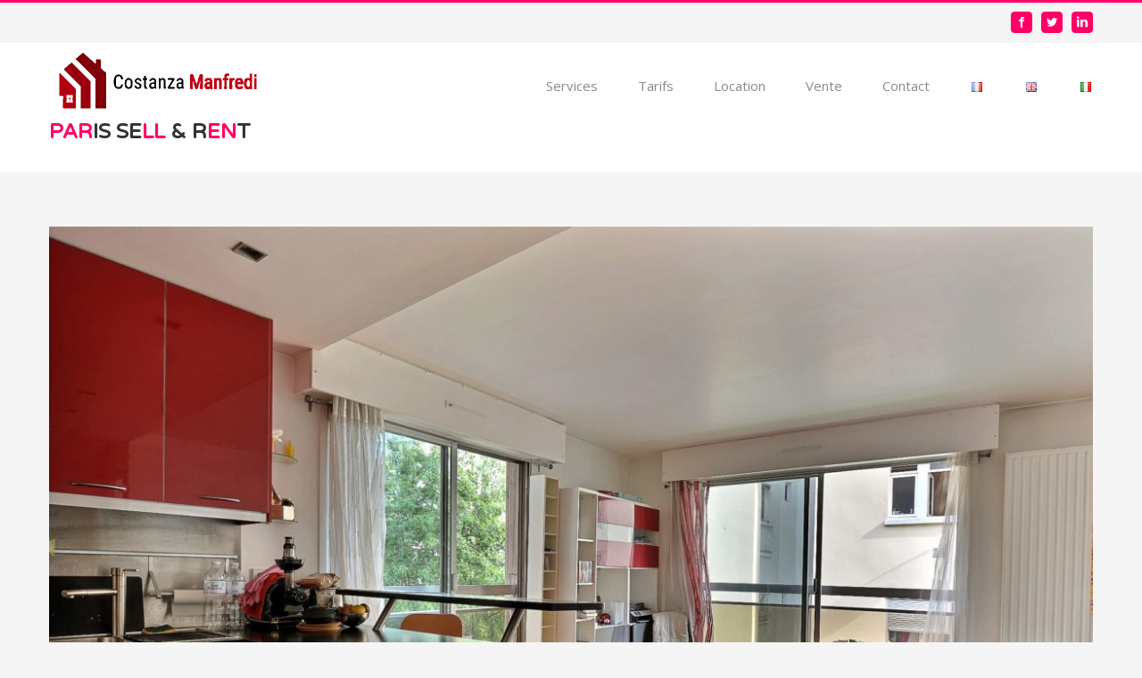

--- FILE ---
content_type: text/html; charset=UTF-8
request_url: https://costanzamanfredi.com/fr/53-bv-richard-lenoir-75011/
body_size: 17101
content:
<!DOCTYPE html>
<html class="avada-html-layout-wide avada-html-header-position-top" lang="fr-FR" prefix="og: http://ogp.me/ns# fb: http://ogp.me/ns/fb#">
<head>
	<meta http-equiv="X-UA-Compatible" content="IE=edge" />
	<meta http-equiv="Content-Type" content="text/html; charset=utf-8"/>
	<meta name="viewport" content="width=device-width, initial-scale=1" />
	<meta name='robots' content='index, follow, max-image-preview:large, max-snippet:-1, max-video-preview:-1' />

	<!-- This site is optimized with the Yoast SEO plugin v15.9.2 - https://yoast.com/wordpress/plugins/seo/ -->
	<title>53 bv Richard Lenoir 75011 - Costanza</title>
	<link rel="canonical" href="https://costanzamanfredi.com/fr/53-bv-richard-lenoir-75011/" />
	<meta property="og:locale" content="fr_FR" />
	<meta property="og:locale:alternate" content="en_GB" />
	<meta property="og:locale:alternate" content="it_IT" />
	<meta property="og:type" content="article" />
	<meta property="og:title" content="53 bv Richard Lenoir 75011 - Costanza" />
	<meta property="og:url" content="https://costanzamanfredi.com/fr/53-bv-richard-lenoir-75011/" />
	<meta property="og:site_name" content="Costanza" />
	<meta property="article:published_time" content="2019-05-07T12:31:22+00:00" />
	<meta property="article:modified_time" content="2019-05-07T14:09:52+00:00" />
	<meta property="og:image" content="https://costanzamanfredi.com/wp-content/uploads/2019/05/cucina-e-soggiorno-2-sito-costanza-manfredi.jpg" />
	<meta property="og:image:width" content="2001" />
	<meta property="og:image:height" content="1213" />
	<meta name="twitter:card" content="summary_large_image" />
	<meta name="twitter:label1" content="Written by">
	<meta name="twitter:data1" content="grog">
	<meta name="twitter:label2" content="Est. reading time">
	<meta name="twitter:data2" content="2 minutes">
	<script type="application/ld+json" class="yoast-schema-graph">{"@context":"https://schema.org","@graph":[{"@type":"WebSite","@id":"https://costanzamanfredi.com/#website","url":"https://costanzamanfredi.com/","name":"Costanza","description":"Just another WordPress site","potentialAction":[{"@type":"SearchAction","target":"https://costanzamanfredi.com/?s={search_term_string}","query-input":"required name=search_term_string"}],"inLanguage":"fr-FR"},{"@type":"ImageObject","@id":"https://costanzamanfredi.com/fr/53-bv-richard-lenoir-75011/#primaryimage","inLanguage":"fr-FR","url":"https://costanzamanfredi.com/wp-content/uploads/2019/05/cucina-e-soggiorno-2-sito-costanza-manfredi.jpg","width":2001,"height":1213},{"@type":"WebPage","@id":"https://costanzamanfredi.com/fr/53-bv-richard-lenoir-75011/#webpage","url":"https://costanzamanfredi.com/fr/53-bv-richard-lenoir-75011/","name":"53 bv Richard Lenoir 75011 - Costanza","isPartOf":{"@id":"https://costanzamanfredi.com/#website"},"primaryImageOfPage":{"@id":"https://costanzamanfredi.com/fr/53-bv-richard-lenoir-75011/#primaryimage"},"datePublished":"2019-05-07T12:31:22+00:00","dateModified":"2019-05-07T14:09:52+00:00","author":{"@id":"https://costanzamanfredi.com/#/schema/person/d0d44333093afc56f109702dbbb6833a"},"breadcrumb":{"@id":"https://costanzamanfredi.com/fr/53-bv-richard-lenoir-75011/#breadcrumb"},"inLanguage":"fr-FR","potentialAction":[{"@type":"ReadAction","target":["https://costanzamanfredi.com/fr/53-bv-richard-lenoir-75011/"]}]},{"@type":"BreadcrumbList","@id":"https://costanzamanfredi.com/fr/53-bv-richard-lenoir-75011/#breadcrumb","itemListElement":[{"@type":"ListItem","position":1,"item":{"@type":"WebPage","@id":"https://costanzamanfredi.com/fr/home/","url":"https://costanzamanfredi.com/fr/home/","name":"Home"}},{"@type":"ListItem","position":2,"item":{"@type":"WebPage","@id":"https://costanzamanfredi.com/fr/53-bv-richard-lenoir-75011/","url":"https://costanzamanfredi.com/fr/53-bv-richard-lenoir-75011/","name":"53 bv Richard Lenoir 75011"}}]},{"@type":"Person","@id":"https://costanzamanfredi.com/#/schema/person/d0d44333093afc56f109702dbbb6833a","name":"grog","image":{"@type":"ImageObject","@id":"https://costanzamanfredi.com/#personlogo","inLanguage":"fr-FR","url":"https://secure.gravatar.com/avatar/ed18b87939936d637d3966b1d6b5ce2b?s=96&d=mm&r=g","caption":"grog"}}]}</script>
	<!-- / Yoast SEO plugin. -->


<link rel='dns-prefetch' href='//s.w.org' />
<link rel="alternate" type="application/rss+xml" title="Costanza &raquo; Feed" href="https://costanzamanfredi.com/fr/feed/" />
<link rel="alternate" type="application/rss+xml" title="Costanza &raquo; Comments Feed" href="https://costanzamanfredi.com/fr/comments/feed/" />
		
		
		
		
		
		<link rel="alternate" type="application/rss+xml" title="Costanza &raquo; 53 bv Richard Lenoir 75011 Comments Feed" href="https://costanzamanfredi.com/fr/53-bv-richard-lenoir-75011/feed/" />

		<meta property="og:title" content="53 bv Richard Lenoir 75011"/>
		<meta property="og:type" content="article"/>
		<meta property="og:url" content="https://costanzamanfredi.com/fr/53-bv-richard-lenoir-75011/"/>
		<meta property="og:site_name" content="Costanza"/>
		<meta property="og:description" content="Elégant 3 pièces de 60 M² tout confort au deuxième étage, se situant Boulevard Richard Lenoir. Il a été entièrement refait par un architecte et possède d&#039;excellentes finitions. Il se compose d&#039;un spacieux séjour avec canapé-lit, TV, cuisine américaine entièrement équipée (Lave-vaisselle, four à microonde.), 2 chambres"/>

									<meta property="og:image" content="https://costanzamanfredi.com/wp-content/uploads/2019/05/cucina-e-soggiorno-2-sito-costanza-manfredi.jpg"/>
									<script type="text/javascript">
			window._wpemojiSettings = {"baseUrl":"https:\/\/s.w.org\/images\/core\/emoji\/13.0.1\/72x72\/","ext":".png","svgUrl":"https:\/\/s.w.org\/images\/core\/emoji\/13.0.1\/svg\/","svgExt":".svg","source":{"concatemoji":"https:\/\/costanzamanfredi.com\/wp-includes\/js\/wp-emoji-release.min.js?ver=5.7.14"}};
			!function(e,a,t){var n,r,o,i=a.createElement("canvas"),p=i.getContext&&i.getContext("2d");function s(e,t){var a=String.fromCharCode;p.clearRect(0,0,i.width,i.height),p.fillText(a.apply(this,e),0,0);e=i.toDataURL();return p.clearRect(0,0,i.width,i.height),p.fillText(a.apply(this,t),0,0),e===i.toDataURL()}function c(e){var t=a.createElement("script");t.src=e,t.defer=t.type="text/javascript",a.getElementsByTagName("head")[0].appendChild(t)}for(o=Array("flag","emoji"),t.supports={everything:!0,everythingExceptFlag:!0},r=0;r<o.length;r++)t.supports[o[r]]=function(e){if(!p||!p.fillText)return!1;switch(p.textBaseline="top",p.font="600 32px Arial",e){case"flag":return s([127987,65039,8205,9895,65039],[127987,65039,8203,9895,65039])?!1:!s([55356,56826,55356,56819],[55356,56826,8203,55356,56819])&&!s([55356,57332,56128,56423,56128,56418,56128,56421,56128,56430,56128,56423,56128,56447],[55356,57332,8203,56128,56423,8203,56128,56418,8203,56128,56421,8203,56128,56430,8203,56128,56423,8203,56128,56447]);case"emoji":return!s([55357,56424,8205,55356,57212],[55357,56424,8203,55356,57212])}return!1}(o[r]),t.supports.everything=t.supports.everything&&t.supports[o[r]],"flag"!==o[r]&&(t.supports.everythingExceptFlag=t.supports.everythingExceptFlag&&t.supports[o[r]]);t.supports.everythingExceptFlag=t.supports.everythingExceptFlag&&!t.supports.flag,t.DOMReady=!1,t.readyCallback=function(){t.DOMReady=!0},t.supports.everything||(n=function(){t.readyCallback()},a.addEventListener?(a.addEventListener("DOMContentLoaded",n,!1),e.addEventListener("load",n,!1)):(e.attachEvent("onload",n),a.attachEvent("onreadystatechange",function(){"complete"===a.readyState&&t.readyCallback()})),(n=t.source||{}).concatemoji?c(n.concatemoji):n.wpemoji&&n.twemoji&&(c(n.twemoji),c(n.wpemoji)))}(window,document,window._wpemojiSettings);
		</script>
		<style type="text/css">
img.wp-smiley,
img.emoji {
	display: inline !important;
	border: none !important;
	box-shadow: none !important;
	height: 1em !important;
	width: 1em !important;
	margin: 0 .07em !important;
	vertical-align: -0.1em !important;
	background: none !important;
	padding: 0 !important;
}
</style>
	<link rel='stylesheet' id='wpdpeges-main-css'  href='https://costanzamanfredi.com/wp-content/plugins/wp-dpe-ges/styles/dpe_ges.css?ver=1.3' type='text/css' media='all' />
<link rel='stylesheet' id='layerslider-css'  href='https://costanzamanfredi.com/wp-content/plugins/LayerSlider/assets/static/layerslider/css/layerslider.css?ver=6.11.6' type='text/css' media='all' />
<link rel='stylesheet' id='wp-components-css'  href='https://costanzamanfredi.com/wp-includes/css/dist/components/style.min.css?ver=5.7.14' type='text/css' media='all' />
<link rel='stylesheet' id='wp-block-editor-css'  href='https://costanzamanfredi.com/wp-includes/css/dist/block-editor/style.min.css?ver=5.7.14' type='text/css' media='all' />
<link rel='stylesheet' id='wp-nux-css'  href='https://costanzamanfredi.com/wp-includes/css/dist/nux/style.min.css?ver=5.7.14' type='text/css' media='all' />
<link rel='stylesheet' id='wp-editor-css'  href='https://costanzamanfredi.com/wp-includes/css/dist/editor/style.min.css?ver=5.7.14' type='text/css' media='all' />
<link rel='stylesheet' id='wp_dpe_ges-cgb-style-css-css'  href='https://costanzamanfredi.com/wp-content/plugins/wp-dpe-ges/dist/blocks.style.build.css?ver=5.7.14' type='text/css' media='all' />
<link rel='stylesheet' id='rs-plugin-settings-css'  href='https://costanzamanfredi.com/wp-content/plugins/revslider/public/assets/css/rs6.css?ver=6.4.3' type='text/css' media='all' />
<style id='rs-plugin-settings-inline-css' type='text/css'>
#rs-demo-id {}
</style>
<!--[if IE]>
<link rel='stylesheet' id='avada-IE-css'  href='https://costanzamanfredi.com/wp-content/themes/Avada/assets/css/dynamic/ie.min.css?ver=7.2.1' type='text/css' media='all' />
<style id='avada-IE-inline-css' type='text/css'>
.avada-select-parent .select-arrow{background-color:#ffffff}
.select-arrow{background-color:#ffffff}
</style>
<![endif]-->
<link rel='stylesheet' id='fusion-dynamic-css-css'  href='https://costanzamanfredi.com/wp-content/uploads/fusion-styles/78fa0f8466e5e6afc198e64082ef890b.min.css?ver=3.2.1' type='text/css' media='all' />
<script type='text/javascript' id='jquery-core-js-extra'>
/* <![CDATA[ */
var slide_in = {"demo_dir":"https:\/\/costanzamanfredi.com\/wp-content\/plugins\/convertplug\/modules\/slide_in\/assets\/demos"};
/* ]]> */
</script>
<script type='text/javascript' src='https://costanzamanfredi.com/wp-includes/js/jquery/jquery.min.js?ver=3.5.1' id='jquery-core-js'></script>
<script type='text/javascript' src='https://costanzamanfredi.com/wp-includes/js/jquery/jquery-migrate.min.js?ver=3.3.2' id='jquery-migrate-js'></script>
<script type='text/javascript' id='layerslider-utils-js-extra'>
/* <![CDATA[ */
var LS_Meta = {"v":"6.11.6","fixGSAP":"1"};
/* ]]> */
</script>
<script type='text/javascript' src='https://costanzamanfredi.com/wp-content/plugins/LayerSlider/assets/static/layerslider/js/layerslider.utils.js?ver=6.11.6' id='layerslider-utils-js'></script>
<script type='text/javascript' src='https://costanzamanfredi.com/wp-content/plugins/LayerSlider/assets/static/layerslider/js/layerslider.kreaturamedia.jquery.js?ver=6.11.6' id='layerslider-js'></script>
<script type='text/javascript' src='https://costanzamanfredi.com/wp-content/plugins/LayerSlider/assets/static/layerslider/js/layerslider.transitions.js?ver=6.11.6' id='layerslider-transitions-js'></script>
<script type='text/javascript' src='https://costanzamanfredi.com/wp-content/plugins/revslider/public/assets/js/rbtools.min.js?ver=6.4.3' id='tp-tools-js'></script>
<script type='text/javascript' src='https://costanzamanfredi.com/wp-content/plugins/revslider/public/assets/js/rs6.min.js?ver=6.4.3' id='revmin-js'></script>
<meta name="generator" content="Powered by LayerSlider 6.11.6 - Multi-Purpose, Responsive, Parallax, Mobile-Friendly Slider Plugin for WordPress." />
<!-- LayerSlider updates and docs at: https://layerslider.kreaturamedia.com -->
<link rel="https://api.w.org/" href="https://costanzamanfredi.com/wp-json/" /><link rel="alternate" type="application/json" href="https://costanzamanfredi.com/wp-json/wp/v2/posts/1566" /><link rel="EditURI" type="application/rsd+xml" title="RSD" href="https://costanzamanfredi.com/xmlrpc.php?rsd" />
<link rel="wlwmanifest" type="application/wlwmanifest+xml" href="https://costanzamanfredi.com/wp-includes/wlwmanifest.xml" /> 
<meta name="generator" content="WordPress 5.7.14" />
<link rel='shortlink' href='https://costanzamanfredi.com/?p=1566' />
<link rel="alternate" type="application/json+oembed" href="https://costanzamanfredi.com/wp-json/oembed/1.0/embed?url=https%3A%2F%2Fcostanzamanfredi.com%2Ffr%2F53-bv-richard-lenoir-75011%2F" />
<link rel="alternate" type="text/xml+oembed" href="https://costanzamanfredi.com/wp-json/oembed/1.0/embed?url=https%3A%2F%2Fcostanzamanfredi.com%2Ffr%2F53-bv-richard-lenoir-75011%2F&#038;format=xml" />
<link rel="alternate" href="https://costanzamanfredi.com/fr/53-bv-richard-lenoir-75011/" hreflang="fr" />
<link rel="alternate" href="https://costanzamanfredi.com/53-bv-richard-lenoir-75011-2/" hreflang="en" />
<link rel="alternate" href="https://costanzamanfredi.com/it/53-bv-richard-lenoir-75011-3/" hreflang="it" />
<style type="text/css" id="css-fb-visibility">@media screen and (max-width: 850px){body:not(.fusion-builder-ui-wireframe) .fusion-no-small-visibility{display:none !important;}body:not(.fusion-builder-ui-wireframe) .sm-text-align-center{text-align:center !important;}body:not(.fusion-builder-ui-wireframe) .sm-text-align-left{text-align:left !important;}body:not(.fusion-builder-ui-wireframe) .sm-text-align-right{text-align:right !important;}body:not(.fusion-builder-ui-wireframe) .sm-mx-auto{margin-left:auto !important;margin-right:auto !important;}body:not(.fusion-builder-ui-wireframe) .sm-ml-auto{margin-left:auto !important;}body:not(.fusion-builder-ui-wireframe) .sm-mr-auto{margin-right:auto !important;}body:not(.fusion-builder-ui-wireframe) .fusion-absolute-position-small{position:absolute;top:auto;width:100%;}}@media screen and (min-width: 851px) and (max-width: 1024px){body:not(.fusion-builder-ui-wireframe) .fusion-no-medium-visibility{display:none !important;}body:not(.fusion-builder-ui-wireframe) .md-text-align-center{text-align:center !important;}body:not(.fusion-builder-ui-wireframe) .md-text-align-left{text-align:left !important;}body:not(.fusion-builder-ui-wireframe) .md-text-align-right{text-align:right !important;}body:not(.fusion-builder-ui-wireframe) .md-mx-auto{margin-left:auto !important;margin-right:auto !important;}body:not(.fusion-builder-ui-wireframe) .md-ml-auto{margin-left:auto !important;}body:not(.fusion-builder-ui-wireframe) .md-mr-auto{margin-right:auto !important;}body:not(.fusion-builder-ui-wireframe) .fusion-absolute-position-medium{position:absolute;top:auto;width:100%;}}@media screen and (min-width: 1025px){body:not(.fusion-builder-ui-wireframe) .fusion-no-large-visibility{display:none !important;}body:not(.fusion-builder-ui-wireframe) .lg-text-align-center{text-align:center !important;}body:not(.fusion-builder-ui-wireframe) .lg-text-align-left{text-align:left !important;}body:not(.fusion-builder-ui-wireframe) .lg-text-align-right{text-align:right !important;}body:not(.fusion-builder-ui-wireframe) .lg-mx-auto{margin-left:auto !important;margin-right:auto !important;}body:not(.fusion-builder-ui-wireframe) .lg-ml-auto{margin-left:auto !important;}body:not(.fusion-builder-ui-wireframe) .lg-mr-auto{margin-right:auto !important;}body:not(.fusion-builder-ui-wireframe) .fusion-absolute-position-large{position:absolute;top:auto;width:100%;}}</style><style type="text/css">.recentcomments a{display:inline !important;padding:0 !important;margin:0 !important;}</style><meta name="generator" content="Powered by Slider Revolution 6.4.3 - responsive, Mobile-Friendly Slider Plugin for WordPress with comfortable drag and drop interface." />
<script type="text/javascript">function setREVStartSize(e){
			//window.requestAnimationFrame(function() {				 
				window.RSIW = window.RSIW===undefined ? window.innerWidth : window.RSIW;	
				window.RSIH = window.RSIH===undefined ? window.innerHeight : window.RSIH;	
				try {								
					var pw = document.getElementById(e.c).parentNode.offsetWidth,
						newh;
					pw = pw===0 || isNaN(pw) ? window.RSIW : pw;
					e.tabw = e.tabw===undefined ? 0 : parseInt(e.tabw);
					e.thumbw = e.thumbw===undefined ? 0 : parseInt(e.thumbw);
					e.tabh = e.tabh===undefined ? 0 : parseInt(e.tabh);
					e.thumbh = e.thumbh===undefined ? 0 : parseInt(e.thumbh);
					e.tabhide = e.tabhide===undefined ? 0 : parseInt(e.tabhide);
					e.thumbhide = e.thumbhide===undefined ? 0 : parseInt(e.thumbhide);
					e.mh = e.mh===undefined || e.mh=="" || e.mh==="auto" ? 0 : parseInt(e.mh,0);		
					if(e.layout==="fullscreen" || e.l==="fullscreen") 						
						newh = Math.max(e.mh,window.RSIH);					
					else{					
						e.gw = Array.isArray(e.gw) ? e.gw : [e.gw];
						for (var i in e.rl) if (e.gw[i]===undefined || e.gw[i]===0) e.gw[i] = e.gw[i-1];					
						e.gh = e.el===undefined || e.el==="" || (Array.isArray(e.el) && e.el.length==0)? e.gh : e.el;
						e.gh = Array.isArray(e.gh) ? e.gh : [e.gh];
						for (var i in e.rl) if (e.gh[i]===undefined || e.gh[i]===0) e.gh[i] = e.gh[i-1];
											
						var nl = new Array(e.rl.length),
							ix = 0,						
							sl;					
						e.tabw = e.tabhide>=pw ? 0 : e.tabw;
						e.thumbw = e.thumbhide>=pw ? 0 : e.thumbw;
						e.tabh = e.tabhide>=pw ? 0 : e.tabh;
						e.thumbh = e.thumbhide>=pw ? 0 : e.thumbh;					
						for (var i in e.rl) nl[i] = e.rl[i]<window.RSIW ? 0 : e.rl[i];
						sl = nl[0];									
						for (var i in nl) if (sl>nl[i] && nl[i]>0) { sl = nl[i]; ix=i;}															
						var m = pw>(e.gw[ix]+e.tabw+e.thumbw) ? 1 : (pw-(e.tabw+e.thumbw)) / (e.gw[ix]);					
						newh =  (e.gh[ix] * m) + (e.tabh + e.thumbh);
					}				
					if(window.rs_init_css===undefined) window.rs_init_css = document.head.appendChild(document.createElement("style"));					
					document.getElementById(e.c).height = newh+"px";
					window.rs_init_css.innerHTML += "#"+e.c+"_wrapper { height: "+newh+"px }";				
				} catch(e){
					console.log("Failure at Presize of Slider:" + e)
				}					   
			//});
		  };</script>
		<script type="text/javascript">
			var doc = document.documentElement;
			doc.setAttribute( 'data-useragent', navigator.userAgent );
		</script>
		
	</head>

<body class="post-template-default single single-post postid-1566 single-format-standard fusion-image-hovers fusion-pagination-sizing fusion-button_size-large fusion-button_type-flat fusion-button_span-no avada-image-rollover-circle-yes avada-image-rollover-yes avada-image-rollover-direction-left fusion-body ltr no-tablet-sticky-header no-mobile-sticky-header no-mobile-slidingbar avada-has-rev-slider-styles fusion-disable-outline fusion-sub-menu-fade mobile-logo-pos-left layout-wide-mode avada-has-boxed-modal-shadow-none layout-scroll-offset-full avada-has-zero-margin-offset-top fusion-top-header menu-text-align-left mobile-menu-design-modern fusion-show-pagination-text fusion-header-layout-v2 avada-responsive avada-footer-fx-parallax-effect avada-menu-highlight-style-bar fusion-search-form-classic fusion-main-menu-search-overlay fusion-avatar-square avada-dropdown-styles avada-blog-layout-large avada-blog-archive-layout-large avada-header-shadow-no avada-menu-icon-position-left avada-has-megamenu-shadow avada-has-mainmenu-dropdown-divider avada-has-breadcrumb-mobile-hidden avada-has-titlebar-hide avada-has-pagination-padding avada-flyout-menu-direction-fade avada-ec-views-v1" >
		<a class="skip-link screen-reader-text" href="#content">Skip to content</a>

	<div id="boxed-wrapper">
		<div class="fusion-sides-frame"></div>
		<div id="wrapper" class="fusion-wrapper">
			<div id="home" style="position:relative;top:-1px;"></div>
			
				
			<header class="fusion-header-wrapper">
				<div class="fusion-header-v2 fusion-logo-alignment fusion-logo-left fusion-sticky-menu- fusion-sticky-logo- fusion-mobile-logo-  fusion-mobile-menu-design-modern">
					
<div class="fusion-secondary-header">
	<div class="fusion-row">
							<div class="fusion-alignright">
				<div class="fusion-social-links-header"><div class="fusion-social-networks boxed-icons"><div class="fusion-social-networks-wrapper"><a  class="fusion-social-network-icon fusion-tooltip fusion-facebook fusion-icon-facebook" style data-placement="bottom" data-title="Facebook" data-toggle="tooltip" title="Facebook" href="https://www.facebook.com/Costanza-manfredi-sell-et-rent-1164499320391246/?modal=admin_todo_tour" target="_blank" rel="noopener noreferrer"><span class="screen-reader-text">Facebook</span></a><a  class="fusion-social-network-icon fusion-tooltip fusion-twitter fusion-icon-twitter" style data-placement="bottom" data-title="Twitter" data-toggle="tooltip" title="Twitter" href="https://twitter.com/CostiCostanza" target="_blank" rel="noopener noreferrer"><span class="screen-reader-text">Twitter</span></a><a  class="fusion-social-network-icon fusion-tooltip fusion-linkedin fusion-icon-linkedin" style data-placement="bottom" data-title="LinkedIn" data-toggle="tooltip" title="LinkedIn" href="https://www.linkedin.com/in/costanza-manfredi-143a231/" target="_blank" rel="noopener noreferrer"><span class="screen-reader-text">LinkedIn</span></a></div></div></div>			</div>
			</div>
</div>
<div class="fusion-header-sticky-height"></div>
<div class="fusion-header">
	<div class="fusion-row">
					<div class="fusion-logo" data-margin-top="5px" data-margin-bottom="5px" data-margin-left="0px" data-margin-right="0px">
	

			<a class="fusion-logo-link"  href="https://costanzamanfredi.com/fr/home/" >

						<!-- standard logo -->
			<img src="https://costanzamanfredi.com/wp-content/uploads/2019/03/logo-costanza-manfredi-couleur.png" srcset="https://costanzamanfredi.com/wp-content/uploads/2019/03/logo-costanza-manfredi-couleur.png 1x, https://costanzamanfredi.com/wp-content/uploads/2019/03/logo-costanza-manfredi-couleur.png 2x" width="486" height="150" style="max-height:150px;height:auto;" alt="Costanza Logo" data-retina_logo_url="https://costanzamanfredi.com/wp-content/uploads/2019/03/logo-costanza-manfredi-couleur.png" class="fusion-standard-logo" />

			
					</a>
		    <div class= "slogan-sous-logo"><h3><span style="color: #ff0166;">PAR</span>IS SE<span style="color: #ff0166;">LL</span> &amp; R<span style="color: #ff0166;">EN</span>T</h3></div>	</div>		<nav class="fusion-main-menu" aria-label="Main Menu"><div class="fusion-overlay-search">		<form role="search" class="searchform fusion-search-form  fusion-search-form-classic" method="get" action="https://costanzamanfredi.com/fr/">
			<div class="fusion-search-form-content">

				
				<div class="fusion-search-field search-field">
					<label><span class="screen-reader-text">Search for:</span>
													<input type="search" value="" name="s" class="s" placeholder="Search..." required aria-required="true" aria-label="Search..."/>
											</label>
				</div>
				<div class="fusion-search-button search-button">
					<input type="submit" class="fusion-search-submit searchsubmit" aria-label="Search" value="&#xf002;" />
									</div>

				
			</div>


			
		</form>
		<div class="fusion-search-spacer"></div><a href="#" role="button" aria-label="Close Search" class="fusion-close-search"></a></div><ul id="menu-costanza-menu-fr" class="fusion-menu"><li  id="menu-item-1231"  class="menu-item menu-item-type-post_type menu-item-object-page menu-item-1231"  data-item-id="1231"><a  href="https://costanzamanfredi.com/fr/nos-services/" class="fusion-bar-highlight"><span class="menu-text">Services</span></a></li><li  id="menu-item-1270"  class="menu-item menu-item-type-post_type menu-item-object-page menu-item-1270"  data-item-id="1270"><a  href="https://costanzamanfredi.com/fr/tarifs/" class="fusion-bar-highlight"><span class="menu-text">Tarifs</span></a></li><li  id="menu-item-1198"  class="menu-item menu-item-type-post_type menu-item-object-page menu-item-1198"  data-item-id="1198"><a  href="https://costanzamanfredi.com/fr/louer/" class="fusion-bar-highlight"><span class="menu-text">Location</span></a></li><li  id="menu-item-1197"  class="menu-item menu-item-type-post_type menu-item-object-page menu-item-1197"  data-item-id="1197"><a  href="https://costanzamanfredi.com/fr/acheter/" class="fusion-bar-highlight"><span class="menu-text">Vente</span></a></li><li  id="menu-item-1234"  class="menu-item menu-item-type-post_type menu-item-object-page menu-item-1234"  data-item-id="1234"><a  href="https://costanzamanfredi.com/fr/contact-us/" class="fusion-bar-highlight"><span class="menu-text">Contact</span></a></li><li  id="menu-item-1115-fr"  class="lang-item lang-item-59 lang-item-fr current-lang lang-item-first menu-item menu-item-type-custom menu-item-object-custom menu-item-1115-fr"  data-classes="lang-item" data-item-id="1115-fr"><a  href="https://costanzamanfredi.com/fr/53-bv-richard-lenoir-75011/" class="fusion-bar-highlight" hreflang="fr-FR" lang="fr-FR"><span class="menu-text"><img src="[data-uri]" alt="Français" width="16" height="11" style="width: 16px; height: 11px;" /></span></a></li><li  id="menu-item-1115-en"  class="lang-item lang-item-82 lang-item-en menu-item menu-item-type-custom menu-item-object-custom menu-item-1115-en"  data-classes="lang-item" data-item-id="1115-en"><a  href="https://costanzamanfredi.com/53-bv-richard-lenoir-75011-2/" class="fusion-bar-highlight" hreflang="en-GB" lang="en-GB"><span class="menu-text"><img src="[data-uri]" alt="English" width="16" height="11" style="width: 16px; height: 11px;" /></span></a></li><li  id="menu-item-1115-it"  class="lang-item lang-item-86 lang-item-it menu-item menu-item-type-custom menu-item-object-custom menu-item-1115-it"  data-classes="lang-item" data-item-id="1115-it"><a  href="https://costanzamanfredi.com/it/53-bv-richard-lenoir-75011-3/" class="fusion-bar-highlight" hreflang="it-IT" lang="it-IT"><span class="menu-text"><img src="[data-uri]" alt="Italiano" width="16" height="11" style="width: 16px; height: 11px;" /></span></a></li></ul></nav>	<div class="fusion-mobile-menu-icons">
							<a href="#" class="fusion-icon fusion-icon-bars" aria-label="Toggle mobile menu" aria-expanded="false"></a>
		
		
		
			</div>

<nav class="fusion-mobile-nav-holder fusion-mobile-menu-text-align-left" aria-label="Main Menu Mobile"></nav>

					</div>
</div>
				</div>
				<div class="fusion-clearfix"></div>
			</header>
							
				
		<div id="sliders-container">
					</div>
				
				
			
			
						<main id="main" class="clearfix ">
				<div class="fusion-row" style="">

<section id="content" style="width: 100%;">
		
					<article id="post-1566" class="post post-1566 type-post status-publish format-standard has-post-thumbnail hentry category-bien-a-louer">
						
																													<div class="fusion-flexslider flexslider fusion-flexslider-loading post-slideshow fusion-post-slideshow">
							<ul class="slides">
																									<li>
																					<img width="2001" height="1213" src="https://costanzamanfredi.com/wp-content/uploads/2019/05/cucina-e-soggiorno-2-sito-costanza-manfredi.jpg" class="attachment-full size-full wp-post-image" alt="" srcset="https://costanzamanfredi.com/wp-content/uploads/2019/05/cucina-e-soggiorno-2-sito-costanza-manfredi-200x121.jpg 200w, https://costanzamanfredi.com/wp-content/uploads/2019/05/cucina-e-soggiorno-2-sito-costanza-manfredi-400x242.jpg 400w, https://costanzamanfredi.com/wp-content/uploads/2019/05/cucina-e-soggiorno-2-sito-costanza-manfredi-600x364.jpg 600w, https://costanzamanfredi.com/wp-content/uploads/2019/05/cucina-e-soggiorno-2-sito-costanza-manfredi-800x485.jpg 800w, https://costanzamanfredi.com/wp-content/uploads/2019/05/cucina-e-soggiorno-2-sito-costanza-manfredi-1200x727.jpg 1200w, https://costanzamanfredi.com/wp-content/uploads/2019/05/cucina-e-soggiorno-2-sito-costanza-manfredi.jpg 2001w" sizes="(max-width: 850px) 100vw, 1200px" />																			</li>

																																																																																																																																																																											</ul>
						</div>
																		
															<h1 class="entry-title fusion-post-title">53 bv Richard Lenoir 75011</h1>										<div class="post-content">
				<div class="fusion-fullwidth fullwidth-box fusion-builder-row-1 nonhundred-percent-fullwidth non-hundred-percent-height-scrolling" style="background-color: rgba(255,255,255,0);background-position: center center;background-repeat: no-repeat;padding-top:0px;padding-right:0px;padding-bottom:0px;padding-left:0px;margin-bottom: 0px;margin-top: 0px;border-width: 0px 0px 0px 0px;border-color:#eae9e9;border-style:solid;" ><div class="fusion-builder-row fusion-row"><div class="fusion-layout-column fusion_builder_column fusion-builder-column-0 fusion_builder_column_1_1 1_1 fusion-one-full fusion-column-first fusion-column-last" style="margin-top:0px;margin-bottom:0px;"><div class="fusion-column-wrapper fusion-flex-column-wrapper-legacy" style="background-position:left top;background-repeat:no-repeat;-webkit-background-size:cover;-moz-background-size:cover;-o-background-size:cover;background-size:cover;padding: 0px 0px 0px 0px;"><style type="text/css">.fusion-gallery-1 .fusion-gallery-image {border:0px solid #f6f6f6;}</style><div class="fusion-gallery fusion-gallery-container fusion-grid-3 fusion-columns-total-5 fusion-gallery-layout-grid fusion-gallery-1" style="margin:-5px;"><div style="padding:5px;" class="fusion-grid-column fusion-gallery-column fusion-gallery-column-3 hover-type-none"><div class="fusion-gallery-image"><img src="https://costanzamanfredi.com/wp-content/uploads/2019/05/cucina-e-soggiorno-2-sito-costanza-manfredi.jpg" width="2001" height="1213" alt="" title="cucina e soggiorno 2 sito costanza manfredi" aria-label="cucina e soggiorno 2 sito costanza manfredi" class="img-responsive wp-image-1567" srcset="https://costanzamanfredi.com/wp-content/uploads/2019/05/cucina-e-soggiorno-2-sito-costanza-manfredi-200x121.jpg 200w, https://costanzamanfredi.com/wp-content/uploads/2019/05/cucina-e-soggiorno-2-sito-costanza-manfredi-400x242.jpg 400w, https://costanzamanfredi.com/wp-content/uploads/2019/05/cucina-e-soggiorno-2-sito-costanza-manfredi-600x364.jpg 600w, https://costanzamanfredi.com/wp-content/uploads/2019/05/cucina-e-soggiorno-2-sito-costanza-manfredi-800x485.jpg 800w, https://costanzamanfredi.com/wp-content/uploads/2019/05/cucina-e-soggiorno-2-sito-costanza-manfredi-1200x727.jpg 1200w, https://costanzamanfredi.com/wp-content/uploads/2019/05/cucina-e-soggiorno-2-sito-costanza-manfredi.jpg 2001w" sizes="(min-width: 2200px) 100vw, (min-width: 824px) 387px, (min-width: 732px) 580px, (min-width: 640px) 732px, " /></div></div><div style="padding:5px;" class="fusion-grid-column fusion-gallery-column fusion-gallery-column-3 hover-type-none"><div class="fusion-gallery-image"><img src="https://costanzamanfredi.com/wp-content/uploads/2019/05/salle-deau-1-sito-costanza-manfredi.jpg" width="2019" height="1240" alt="" title="salle d&rsquo;eau 1 sito costanza manfredi" aria-label="salle d&rsquo;eau 1 sito costanza manfredi" class="img-responsive wp-image-1568" srcset="https://costanzamanfredi.com/wp-content/uploads/2019/05/salle-deau-1-sito-costanza-manfredi-200x123.jpg 200w, https://costanzamanfredi.com/wp-content/uploads/2019/05/salle-deau-1-sito-costanza-manfredi-400x246.jpg 400w, https://costanzamanfredi.com/wp-content/uploads/2019/05/salle-deau-1-sito-costanza-manfredi-600x368.jpg 600w, https://costanzamanfredi.com/wp-content/uploads/2019/05/salle-deau-1-sito-costanza-manfredi-800x491.jpg 800w, https://costanzamanfredi.com/wp-content/uploads/2019/05/salle-deau-1-sito-costanza-manfredi-1200x737.jpg 1200w, https://costanzamanfredi.com/wp-content/uploads/2019/05/salle-deau-1-sito-costanza-manfredi.jpg 2019w" sizes="(min-width: 2200px) 100vw, (min-width: 824px) 387px, (min-width: 732px) 580px, (min-width: 640px) 732px, " /></div></div><div style="padding:5px;" class="fusion-grid-column fusion-gallery-column fusion-gallery-column-3 hover-type-none"><div class="fusion-gallery-image"><img src="https://costanzamanfredi.com/wp-content/uploads/2019/05/soggiorno-2-costanzamanfredi.jpg" width="2038" height="1195" alt="" title="soggiorno 2 costanzamanfredi" aria-label="soggiorno 2 costanzamanfredi" class="img-responsive wp-image-1569" srcset="https://costanzamanfredi.com/wp-content/uploads/2019/05/soggiorno-2-costanzamanfredi-200x117.jpg 200w, https://costanzamanfredi.com/wp-content/uploads/2019/05/soggiorno-2-costanzamanfredi-400x235.jpg 400w, https://costanzamanfredi.com/wp-content/uploads/2019/05/soggiorno-2-costanzamanfredi-600x352.jpg 600w, https://costanzamanfredi.com/wp-content/uploads/2019/05/soggiorno-2-costanzamanfredi-800x469.jpg 800w, https://costanzamanfredi.com/wp-content/uploads/2019/05/soggiorno-2-costanzamanfredi-1200x704.jpg 1200w, https://costanzamanfredi.com/wp-content/uploads/2019/05/soggiorno-2-costanzamanfredi.jpg 2038w" sizes="(min-width: 2200px) 100vw, (min-width: 824px) 387px, (min-width: 732px) 580px, (min-width: 640px) 732px, " /></div></div><div class="clearfix"></div><div style="padding:5px;" class="fusion-grid-column fusion-gallery-column fusion-gallery-column-3 hover-type-none"><div class="fusion-gallery-image"><img src="https://costanzamanfredi.com/wp-content/uploads/2019/05/stanza-da-letto-costanzamanfredi.jpg" width="2029" height="1232" alt="" title="stanza da letto costanzamanfredi" aria-label="stanza da letto costanzamanfredi" class="img-responsive wp-image-1570" srcset="https://costanzamanfredi.com/wp-content/uploads/2019/05/stanza-da-letto-costanzamanfredi-200x121.jpg 200w, https://costanzamanfredi.com/wp-content/uploads/2019/05/stanza-da-letto-costanzamanfredi-400x243.jpg 400w, https://costanzamanfredi.com/wp-content/uploads/2019/05/stanza-da-letto-costanzamanfredi-600x364.jpg 600w, https://costanzamanfredi.com/wp-content/uploads/2019/05/stanza-da-letto-costanzamanfredi-800x486.jpg 800w, https://costanzamanfredi.com/wp-content/uploads/2019/05/stanza-da-letto-costanzamanfredi-1200x729.jpg 1200w, https://costanzamanfredi.com/wp-content/uploads/2019/05/stanza-da-letto-costanzamanfredi.jpg 2029w" sizes="(min-width: 2200px) 100vw, (min-width: 824px) 387px, (min-width: 732px) 580px, (min-width: 640px) 732px, " /></div></div><div style="padding:5px;" class="fusion-grid-column fusion-gallery-column fusion-gallery-column-3 hover-type-none"><div class="fusion-gallery-image"><img src="https://costanzamanfredi.com/wp-content/uploads/2019/05/terrasse-sito-costanza-manfredi.jpg" width="2048" height="1239" alt="" title="terrasse sito costanza manfredi" aria-label="terrasse sito costanza manfredi" class="img-responsive wp-image-1571" srcset="https://costanzamanfredi.com/wp-content/uploads/2019/05/terrasse-sito-costanza-manfredi-200x121.jpg 200w, https://costanzamanfredi.com/wp-content/uploads/2019/05/terrasse-sito-costanza-manfredi-400x242.jpg 400w, https://costanzamanfredi.com/wp-content/uploads/2019/05/terrasse-sito-costanza-manfredi-600x363.jpg 600w, https://costanzamanfredi.com/wp-content/uploads/2019/05/terrasse-sito-costanza-manfredi-800x484.jpg 800w, https://costanzamanfredi.com/wp-content/uploads/2019/05/terrasse-sito-costanza-manfredi-1200x726.jpg 1200w, https://costanzamanfredi.com/wp-content/uploads/2019/05/terrasse-sito-costanza-manfredi.jpg 2048w" sizes="(min-width: 2200px) 100vw, (min-width: 824px) 387px, (min-width: 732px) 580px, (min-width: 640px) 732px, " /></div></div></div><div class="fusion-text fusion-text-1" style="transform:translate3d(0,0,0);"><p><span style="font-family: Sans Serif;">Elégant 3 pièces de 60 M² tout confort au deuxième étage, se situant Boulevard Richard Lenoir. Il a été entièrement refait par un architecte et possède d&rsquo;excellentes finitions. Il se compose d&rsquo;un spacieux séjour avec canapé-lit, TV, cuisine américaine entièrement équipée (Lave-vaisselle, four à microonde.), 2 chambres dont une avec dressing et une salle de bains avec WC. Lumineux, ambiance très cosy, avec un balcon donnant sur le vert boulevard Richard Lenoir (ligne 5).</span></p>
<p><span style="font-family: Sans Serif;">Box au sous sol</span></p>
<p><span style="font-family: Sans Serif;"> La station de métro la plus proche est : Richard Lenoir.</span></p>
<p><span style="font-family: Sans Serif;"><span lang="FR">Libre à partir du 1 Juillet 2019</span></span></p>
</div><div class="fusion-clearfix"></div></div></div></div></div>
<span class="cp-load-after-post"></span>																<div class= "bloc-location">
				<p><strong>Surface en m<sup>2</sup>: </strong>60</p>
				<p><strong>Loyer cc: </strong>2000€</p>
				<p>Faire une <a target="_blank" href="https://envisite.net/vtour/fr/t5r42z/frame">Visite virtuelle</a></p>
				            <div class="dpe dpeges-inline">
            <span class="title">Energy performance diagnostic</span>
            <figure class="diagnostic diagnostic-dpe">
                <figcaption class="diagnostic-title hidden">Energy performance diagnostic</figcaption>
                <div class="diagnostic-container" aria-hidden="true">
                    <div class="diagnostic-legend"><span>Efficient housing</span> <span><abbr title="Primary Energy Unit">KWhep / m².year</abbr></span></div>
                    <div class="diagnostic-diagram">
                        <div class="diagnostic-line line-a"><span class="diagnostic-value">≤ 50</span><span class="diagnostic-letter letter-a">A</span></div>
                        <div class="diagnostic-line line-b"><span class="diagnostic-value">51 to 90</span><span class="diagnostic-letter letter-b">B</span></div>
                        <div class="diagnostic-line line-c"><span class="diagnostic-value">91 to 150</span><span class="diagnostic-letter letter-c">C</span></div>
                        <div class="diagnostic-line line-d"><span class="diagnostic-value">151 to 230</span><span class="diagnostic-letter letter-d">D</span></div>
                        <div class="diagnostic-line line-e"><span class="diagnostic-value">231 to 330</span><span class="diagnostic-letter letter-e">E</span></div>
                        <div class="diagnostic-line line-f"><span class="diagnostic-value">331 to 450</span><span class="diagnostic-letter letter-f">F</span></div>
                        <div class="diagnostic-line line-g"><span class="diagnostic-value">&gt; 450</span><span class="diagnostic-letter letter-g">G</span></div>
                    </div>
                    <div class="diagnostic-scale">
                        <span class="diagnostic-number-container numberD">
                            <span class="diagnostic-number" aria-hidden="false">201<abbr class="hidden" title="Primary Energy Unit">KWhep / m².year</abbr></span>
                        </span>
                    </div>
                    <span>High energy housing</span>
                </div>
                <div class="dpe-blank">
                    <span class="dpe-blank-title">DPE blank</span>
                    <span class="dpe-blank-legend">Non-usable consumption</span>
                </div>
            </figure>
        </div>
    
    				    
        <div class="ges dpeges-inline">
        <span class="title">Emission of greenhouse gases</span>
        <figure class="emission emission-ges">
            <figcaption class="emission-title hidden">Emission of greenhouse gases</figcaption>
            <div class="emission-container " aria-hidden="true">
                <div class="emission-legend"><span>Low GHG emissions</span> <span><abbr title="Quantity of greenhouse gas emissions">KgeqCO2 / m².year</abbr></span></div>
                <div class="emission-diagram">
                    <div class="emission-line line-a"><span class="emission-value">≤ 5</span><span class="emission-letter letter-a">A</span></div>
                    <div class="emission-line line-b"><span class="emission-value">6 to 10</span><span class="emission-letter letter-b">B</span></div>
                    <div class="emission-line line-c"><span class="emission-value">11 to 20</span><span class="emission-letter letter-c">C</span></div>
                    <div class="emission-line line-d"><span class="emission-value">21 to 35</span><span class="emission-letter letter-d">D</span></div>
                    <div class="emission-line line-e"><span class="emission-value">36 to 55</span><span class="emission-letter letter-e">E</span></div>
                    <div class="emission-line line-f"><span class="emission-value">56 to 80</span><span class="emission-letter letter-f">F</span></div>
                    <div class="emission-line line-g"><span class="emission-value">&gt; 80</span><span class="emission-letter letter-g">G</span></div>
                </div>
                <div class="emission-scale">
                    <span class="emission-number-container numberE">
                        <span class="emission-number" aria-hidden="false">47                            <abbr title="Quantity of greenhouse gas emissions" class="hidden">KgeqCO2 / m².year</abbr>
                        </span>
                    </span>
                </div>
                <span>High GHG emissions</span>
            </div>
            <div class="ges-blank">
                <span class="ges-blank-title">GES blank</span>
                <span class="ges-blank-legend">Non-usable consumption</span>
            </div>
        </figure>
    </div>
    				<p><strong>Honoraires TTC à la charge du locataire: </strong>720€</p>
				<p><strong>Prix état des lieux: </strong>180€</p>
				<p><strong>Référence: </strong>0043</p>
				<!-- <p><strong>--> <!-- </strong> --><!-- </p> -->
				</div>
											</div>

												<span class="vcard rich-snippet-hidden"><span class="fn"><a href="https://costanzamanfredi.com/fr/author/grog/" title="Posts by grog" rel="author">grog</a></span></span><span class="updated rich-snippet-hidden">2019-05-07T14:09:52+00:00</span>																								
																	</article>
		</section>
						
					</div>  <!-- fusion-row -->
				</main>  <!-- #main -->
				
				
								
					
		<div class="fusion-footer fusion-footer-parallax">
					
	<footer class="fusion-footer-widget-area fusion-widget-area">
		<div class="fusion-row">
			<div class="fusion-columns fusion-columns-1 fusion-widget-area">
				
																									<div class="fusion-column fusion-column-last col-lg-12 col-md-12 col-sm-12">
							<section id="menu-widget-2" class="fusion-footer-widget-column widget menu"><style type="text/css">#menu-widget-2{text-align:center;}#fusion-menu-widget-2 li{display:inline-block;}#fusion-menu-widget-2 ul li a{display:inline-block;padding:0;border:0;color:#ccc;font-size:14px;}#fusion-menu-widget-2 ul li a:after{content:"|";color:#ccc;padding-right:25px;padding-left:25px;font-size:14px;}#fusion-menu-widget-2 ul li a:hover,#fusion-menu-widget-2 ul .menu-item.current-menu-item a{color:#999999;}#fusion-menu-widget-2 ul li:last-child a:after{display:none;}#fusion-menu-widget-2 ul li .fusion-widget-cart-number{margin:0 7px;background-color:#999999;color:#ccc;}#fusion-menu-widget-2 ul li.fusion-active-cart-icon .fusion-widget-cart-icon:after{color:#999999;}</style><nav id="fusion-menu-widget-2" class="fusion-widget-menu" aria-label="Secondary navigation"><ul id="menu-costanza-footer-menu-fr" class="menu"><li id="menu-item-1498" class="menu-item menu-item-type-post_type menu-item-object-page menu-item-1498"><a href="https://costanzamanfredi.com/fr/mentions-legales/">Mentions Légales</a></li><li id="menu-item-1279" class="menu-item menu-item-type-post_type menu-item-object-page menu-item-1279"><a href="https://costanzamanfredi.com/fr/conditions-generales-dutilisation/">CGU</a></li><li id="menu-item-1280" class="menu-item menu-item-type-post_type menu-item-object-page menu-item-privacy-policy menu-item-1280"><a href="https://costanzamanfredi.com/fr/politique-de-confidentialite/">Politique de Confidentialité</a></li><li id="menu-item-1475" class="menu-item menu-item-type-post_type menu-item-object-page menu-item-1475"><a href="https://costanzamanfredi.com/fr/pourquoi-investir-a-paris/">L&rsquo;agence</a></li></ul></nav><div style="clear:both;"></div></section>																					</div>
																																																						
				<div class="fusion-clearfix"></div>
			</div> <!-- fusion-columns -->
		</div> <!-- fusion-row -->
	</footer> <!-- fusion-footer-widget-area -->

	
	<footer id="footer" class="fusion-footer-copyright-area fusion-footer-copyright-center">
		<div class="fusion-row">
			<div class="fusion-copyright-content">

				<div class="fusion-copyright-notice">
		<div>
		© Copyright 2012 - <script>document.write(new Date().getFullYear());</script>   |   Costanza Theme by <a href='https://greggy.win' target='_blank'>greggy</a>   |   All Rights Reserved   |   Powered by <a href='http://wordpress.org' target='_blank'>WordPress</a>	</div>
</div>

			</div> <!-- fusion-fusion-copyright-content -->
		</div> <!-- fusion-row -->
	</footer> <!-- #footer -->
		</div> <!-- fusion-footer -->

		
					<div class="fusion-sliding-bar-wrapper">
											</div>

												</div> <!-- wrapper -->
		</div> <!-- #boxed-wrapper -->
		<div class="fusion-top-frame"></div>
		<div class="fusion-bottom-frame"></div>
		<div class="fusion-boxed-shadow"></div>
		<a class="fusion-one-page-text-link fusion-page-load-link"></a>

		<div class="avada-footer-scripts">
						<script type="text/javascript" id="modal">
				document.addEventListener("DOMContentLoaded", function(){
					startclock();
				});
				function stopclock (){
					if(timerRunning) clearTimeout(timerID);
					timerRunning = false;
						//document.cookie="time=0";
					}
					function showtime () {
						var now = new Date();
						var my = now.getTime() ;
						now = new Date(my-diffms) ;
						//document.cookie="time="+now.toLocaleString();
						timerID = setTimeout('showtime()',10000);
						timerRunning = true;
					}
					function startclock () {
						stopclock();
						showtime();
					}
					var timerID = null;
					var timerRunning = false;
					var x = new Date() ;
					var now = x.getTime() ;
					var gmt = 1769127309 * 1000 ;
					var diffms = (now - gmt) ;
				</script>
								<script type="text/javascript" id="info-bar">
					document.addEventListener("DOMContentLoaded", function(){
						startclock();
					});
					function stopclock (){
						if(timerRunning) clearTimeout(timerID);
						timerRunning = false;
						//document.cookie="time=0";
					}
					function showtime () {
						var now = new Date();
						var my = now.getTime() ;
						now = new Date(my-diffms) ;
						//document.cookie="time="+now.toLocaleString();
						timerID = setTimeout('showtime()',10000);
						timerRunning = true;
					}
					function startclock () {
						stopclock();
						showtime();
					}
					var timerID = null;
					var timerRunning = false;
					var x = new Date() ;
					var now = x.getTime() ;
					var gmt = 1769127309 * 1000 ;
					var diffms = (now - gmt) ;
				</script>
								<script type="text/javascript" id="slidein">
					document.addEventListener("DOMContentLoaded", function(){
						startclock();
					});
					function stopclock (){
						if(timerRunning) clearTimeout(timerID);
						timerRunning = false;
						//document.cookie="time=0";
					}

					function showtime () {
						var now = new Date();
						var my = now.getTime() ;
						now = new Date(my-diffms) ;
						//document.cookie="time="+now.toLocaleString();
						timerID = setTimeout('showtime()',10000);
						timerRunning = true;
					}

					function startclock () {
						stopclock();
						showtime();
					}
					var timerID = null;
					var timerRunning = false;
					var x = new Date() ;
					var now = x.getTime() ;
					var gmt = 1769127309 * 1000 ;
					var diffms = (now - gmt) ;
				</script>
				<script type="text/javascript">var fusionNavIsCollapsed=function(e){var t;window.innerWidth<=e.getAttribute("data-breakpoint")?(e.classList.add("collapse-enabled"),e.classList.contains("expanded")||(e.setAttribute("aria-expanded","false"),window.dispatchEvent(new Event("fusion-mobile-menu-collapsed",{bubbles:!0,cancelable:!0})))):(null!==e.querySelector(".menu-item-has-children.expanded .fusion-open-nav-submenu-on-click")&&e.querySelector(".menu-item-has-children.expanded .fusion-open-nav-submenu-on-click").click(),e.classList.remove("collapse-enabled"),e.setAttribute("aria-expanded","true"),null!==e.querySelector(".fusion-custom-menu")&&e.querySelector(".fusion-custom-menu").removeAttribute("style")),e.classList.add("no-wrapper-transition"),clearTimeout(t),t=setTimeout(function(){e.classList.remove("no-wrapper-transition")},400),e.classList.remove("loading")},fusionRunNavIsCollapsed=function(){var e,t=document.querySelectorAll(".fusion-menu-element-wrapper");for(e=0;e<t.length;e++)fusionNavIsCollapsed(t[e])};function avadaGetScrollBarWidth(){var e,t,n,s=document.createElement("p");return s.style.width="100%",s.style.height="200px",(e=document.createElement("div")).style.position="absolute",e.style.top="0px",e.style.left="0px",e.style.visibility="hidden",e.style.width="200px",e.style.height="150px",e.style.overflow="hidden",e.appendChild(s),document.body.appendChild(e),t=s.offsetWidth,e.style.overflow="scroll",t==(n=s.offsetWidth)&&(n=e.clientWidth),document.body.removeChild(e),t-n}fusionRunNavIsCollapsed(),window.addEventListener("fusion-resize-horizontal",fusionRunNavIsCollapsed);</script><link rel='stylesheet' id='wp-block-library-css'  href='https://costanzamanfredi.com/wp-includes/css/dist/block-library/style.min.css?ver=5.7.14' type='text/css' media='all' />
<link rel='stylesheet' id='wp-block-library-theme-css'  href='https://costanzamanfredi.com/wp-includes/css/dist/block-library/theme.min.css?ver=5.7.14' type='text/css' media='all' />
<script type='text/javascript' src='https://costanzamanfredi.com/wp-includes/js/dist/vendor/wp-polyfill.min.js?ver=7.4.4' id='wp-polyfill-js'></script>
<script type='text/javascript' id='wp-polyfill-js-after'>
( 'fetch' in window ) || document.write( '<script src="https://costanzamanfredi.com/wp-includes/js/dist/vendor/wp-polyfill-fetch.min.js?ver=3.0.0"></scr' + 'ipt>' );( document.contains ) || document.write( '<script src="https://costanzamanfredi.com/wp-includes/js/dist/vendor/wp-polyfill-node-contains.min.js?ver=3.42.0"></scr' + 'ipt>' );( window.DOMRect ) || document.write( '<script src="https://costanzamanfredi.com/wp-includes/js/dist/vendor/wp-polyfill-dom-rect.min.js?ver=3.42.0"></scr' + 'ipt>' );( window.URL && window.URL.prototype && window.URLSearchParams ) || document.write( '<script src="https://costanzamanfredi.com/wp-includes/js/dist/vendor/wp-polyfill-url.min.js?ver=3.6.4"></scr' + 'ipt>' );( window.FormData && window.FormData.prototype.keys ) || document.write( '<script src="https://costanzamanfredi.com/wp-includes/js/dist/vendor/wp-polyfill-formdata.min.js?ver=3.0.12"></scr' + 'ipt>' );( Element.prototype.matches && Element.prototype.closest ) || document.write( '<script src="https://costanzamanfredi.com/wp-includes/js/dist/vendor/wp-polyfill-element-closest.min.js?ver=2.0.2"></scr' + 'ipt>' );( 'objectFit' in document.documentElement.style ) || document.write( '<script src="https://costanzamanfredi.com/wp-includes/js/dist/vendor/wp-polyfill-object-fit.min.js?ver=2.3.4"></scr' + 'ipt>' );
</script>
<script type='text/javascript' src='https://costanzamanfredi.com/wp-includes/js/dist/hooks.min.js?ver=d0188aa6c336f8bb426fe5318b7f5b72' id='wp-hooks-js'></script>
<script type='text/javascript' src='https://costanzamanfredi.com/wp-includes/js/dist/i18n.min.js?ver=6ae7d829c963a7d8856558f3f9b32b43' id='wp-i18n-js'></script>
<script type='text/javascript' id='wp-i18n-js-after'>
wp.i18n.setLocaleData( { 'text direction\u0004ltr': [ 'ltr' ] } );
</script>
<script type='text/javascript' src='https://costanzamanfredi.com/wp-includes/js/dist/vendor/lodash.min.js?ver=4.17.21' id='lodash-js'></script>
<script type='text/javascript' id='lodash-js-after'>
window.lodash = _.noConflict();
</script>
<script type='text/javascript' src='https://costanzamanfredi.com/wp-includes/js/dist/url.min.js?ver=7c99a9585caad6f2f16c19ecd17a86cd' id='wp-url-js'></script>
<script type='text/javascript' id='wp-api-fetch-js-translations'>
( function( domain, translations ) {
	var localeData = translations.locale_data[ domain ] || translations.locale_data.messages;
	localeData[""].domain = domain;
	wp.i18n.setLocaleData( localeData, domain );
} )( "default", {"translation-revision-date":"2022-10-31 12:56:19+0000","generator":"GlotPress\/4.0.1","domain":"messages","locale_data":{"messages":{"":{"domain":"messages","plural-forms":"nplurals=2; plural=n > 1;","lang":"fr"},"You are probably offline.":["Vous \u00eates probablement hors ligne."],"Media upload failed. If this is a photo or a large image, please scale it down and try again.":["Le t\u00e9l\u00e9versement du m\u00e9dia a \u00e9chou\u00e9. S\u2019il s\u2019agit d\u2019une photo ou d\u2019une grande image, veuillez la redimensionner puis r\u00e9essayer."],"An unknown error occurred.":["Une erreur inconnue est survenue."],"The response is not a valid JSON response.":["La r\u00e9ponse n\u2019est pas une r\u00e9ponse JSON valide."]}},"comment":{"reference":"wp-includes\/js\/dist\/api-fetch.js"}} );
</script>
<script type='text/javascript' src='https://costanzamanfredi.com/wp-includes/js/dist/api-fetch.min.js?ver=25cbf3644d200bdc5cab50e7966b5b03' id='wp-api-fetch-js'></script>
<script type='text/javascript' id='wp-api-fetch-js-after'>
wp.apiFetch.use( wp.apiFetch.createRootURLMiddleware( "https://costanzamanfredi.com/wp-json/" ) );
wp.apiFetch.nonceMiddleware = wp.apiFetch.createNonceMiddleware( "734164390e" );
wp.apiFetch.use( wp.apiFetch.nonceMiddleware );
wp.apiFetch.use( wp.apiFetch.mediaUploadMiddleware );
wp.apiFetch.nonceEndpoint = "https://costanzamanfredi.com/wp-admin/admin-ajax.php?action=rest-nonce";
</script>
<script type='text/javascript' id='contact-form-7-js-extra'>
/* <![CDATA[ */
var wpcf7 = [];
/* ]]> */
</script>
<script type='text/javascript' src='https://costanzamanfredi.com/wp-content/plugins/contact-form-7/includes/js/index.js?ver=5.4' id='contact-form-7-js'></script>
<script type='text/javascript' src='https://costanzamanfredi.com/wp-includes/js/comment-reply.min.js?ver=5.7.14' id='comment-reply-js'></script>
<script type='text/javascript' src='https://costanzamanfredi.com/wp-includes/js/wp-embed.min.js?ver=5.7.14' id='wp-embed-js'></script>
<script type='text/javascript' src='https://costanzamanfredi.com/wp-content/themes/Avada/includes/lib/assets/min/js/library/modernizr.js?ver=3.3.1' id='modernizr-js'></script>
<script type='text/javascript' id='fusion-column-bg-image-js-extra'>
/* <![CDATA[ */
var fusionBgImageVars = {"content_break_point":"850"};
/* ]]> */
</script>
<script type='text/javascript' src='https://costanzamanfredi.com/wp-content/plugins/fusion-builder/assets/js/min/general/fusion-column-bg-image.js?ver=1' id='fusion-column-bg-image-js'></script>
<script type='text/javascript' src='https://costanzamanfredi.com/wp-content/themes/Avada/includes/lib/assets/min/js/library/cssua.js?ver=2.1.28' id='cssua-js'></script>
<script type='text/javascript' src='https://costanzamanfredi.com/wp-content/themes/Avada/includes/lib/assets/min/js/library/jquery.waypoints.js?ver=2.0.3' id='jquery-waypoints-js'></script>
<script type='text/javascript' src='https://costanzamanfredi.com/wp-content/themes/Avada/includes/lib/assets/min/js/general/fusion-waypoints.js?ver=1' id='fusion-waypoints-js'></script>
<script type='text/javascript' id='fusion-animations-js-extra'>
/* <![CDATA[ */
var fusionAnimationsVars = {"status_css_animations":"desktop"};
/* ]]> */
</script>
<script type='text/javascript' src='https://costanzamanfredi.com/wp-content/plugins/fusion-builder/assets/js/min/general/fusion-animations.js?ver=1' id='fusion-animations-js'></script>
<script type='text/javascript' id='fusion-js-extra'>
/* <![CDATA[ */
var fusionJSVars = {"visibility_small":"850","visibility_medium":"1024"};
/* ]]> */
</script>
<script type='text/javascript' src='https://costanzamanfredi.com/wp-content/themes/Avada/includes/lib/assets/min/js/general/fusion.js?ver=3.2.1' id='fusion-js'></script>
<script type='text/javascript' src='https://costanzamanfredi.com/wp-content/themes/Avada/includes/lib/assets/min/js/library/isotope.js?ver=3.0.4' id='isotope-js'></script>
<script type='text/javascript' src='https://costanzamanfredi.com/wp-content/themes/Avada/includes/lib/assets/min/js/library/packery.js?ver=2.0.0' id='packery-js'></script>
<script type='text/javascript' src='https://costanzamanfredi.com/wp-content/themes/Avada/includes/lib/assets/min/js/library/bootstrap.tooltip.js?ver=3.3.5' id='bootstrap-tooltip-js'></script>
<script type='text/javascript' src='https://costanzamanfredi.com/wp-content/themes/Avada/includes/lib/assets/min/js/library/jquery.requestAnimationFrame.js?ver=1' id='jquery-request-animation-frame-js'></script>
<script type='text/javascript' src='https://costanzamanfredi.com/wp-content/themes/Avada/includes/lib/assets/min/js/library/jquery.easing.js?ver=1.3' id='jquery-easing-js'></script>
<script type='text/javascript' src='https://costanzamanfredi.com/wp-content/themes/Avada/includes/lib/assets/min/js/library/jquery.fitvids.js?ver=1.1' id='jquery-fitvids-js'></script>
<script type='text/javascript' src='https://costanzamanfredi.com/wp-content/themes/Avada/includes/lib/assets/min/js/library/jquery.hoverflow.js?ver=1' id='jquery-hover-flow-js'></script>
<script type='text/javascript' src='https://costanzamanfredi.com/wp-content/themes/Avada/includes/lib/assets/min/js/library/jquery.hoverintent.js?ver=1' id='jquery-hover-intent-js'></script>
<script type='text/javascript' id='jquery-lightbox-js-extra'>
/* <![CDATA[ */
var fusionLightboxVideoVars = {"lightbox_video_width":"1280","lightbox_video_height":"720"};
/* ]]> */
</script>
<script type='text/javascript' src='https://costanzamanfredi.com/wp-content/themes/Avada/includes/lib/assets/min/js/library/jquery.ilightbox.js?ver=2.2.3' id='jquery-lightbox-js'></script>
<script type='text/javascript' src='https://costanzamanfredi.com/wp-content/themes/Avada/includes/lib/assets/min/js/library/jquery.mousewheel.js?ver=3.0.6' id='jquery-mousewheel-js'></script>
<script type='text/javascript' src='https://costanzamanfredi.com/wp-content/themes/Avada/includes/lib/assets/min/js/library/jquery.placeholder.js?ver=2.0.7' id='jquery-placeholder-js'></script>
<script type='text/javascript' src='https://costanzamanfredi.com/wp-content/themes/Avada/includes/lib/assets/min/js/library/jquery.fade.js?ver=1' id='jquery-fade-js'></script>
<script type='text/javascript' src='https://costanzamanfredi.com/wp-content/themes/Avada/includes/lib/assets/min/js/library/imagesLoaded.js?ver=3.1.8' id='images-loaded-js'></script>
<script type='text/javascript' id='fusion-equal-heights-js-extra'>
/* <![CDATA[ */
var fusionEqualHeightVars = {"content_break_point":"850"};
/* ]]> */
</script>
<script type='text/javascript' src='https://costanzamanfredi.com/wp-content/themes/Avada/includes/lib/assets/min/js/general/fusion-equal-heights.js?ver=1' id='fusion-equal-heights-js'></script>
<script type='text/javascript' src='https://costanzamanfredi.com/wp-content/themes/Avada/includes/lib/assets/min/js/library/fusion-parallax.js?ver=1' id='fusion-parallax-js'></script>
<script type='text/javascript' id='fusion-video-general-js-extra'>
/* <![CDATA[ */
var fusionVideoGeneralVars = {"status_vimeo":"1","status_yt":"1"};
/* ]]> */
</script>
<script type='text/javascript' src='https://costanzamanfredi.com/wp-content/themes/Avada/includes/lib/assets/min/js/library/fusion-video-general.js?ver=1' id='fusion-video-general-js'></script>
<script type='text/javascript' id='fusion-video-bg-js-extra'>
/* <![CDATA[ */
var fusionVideoBgVars = {"status_vimeo":"1","status_yt":"1"};
/* ]]> */
</script>
<script type='text/javascript' src='https://costanzamanfredi.com/wp-content/themes/Avada/includes/lib/assets/min/js/library/fusion-video-bg.js?ver=1' id='fusion-video-bg-js'></script>
<script type='text/javascript' id='fusion-lightbox-js-extra'>
/* <![CDATA[ */
var fusionLightboxVars = {"status_lightbox":"","lightbox_gallery":"1","lightbox_skin":"light","lightbox_title":"","lightbox_arrows":"1","lightbox_slideshow_speed":"5000","lightbox_autoplay":"","lightbox_opacity":"0.98","lightbox_desc":"","lightbox_social":"","lightbox_deeplinking":"1","lightbox_path":"vertical","lightbox_post_images":"1","lightbox_animation_speed":"fast","l10n":{"close":"Press Esc to close","enterFullscreen":"Enter Fullscreen (Shift+Enter)","exitFullscreen":"Exit Fullscreen (Shift+Enter)","slideShow":"Slideshow","next":"Next","previous":"Previous"}};
/* ]]> */
</script>
<script type='text/javascript' src='https://costanzamanfredi.com/wp-content/themes/Avada/includes/lib/assets/min/js/general/fusion-lightbox.js?ver=1' id='fusion-lightbox-js'></script>
<script type='text/javascript' src='https://costanzamanfredi.com/wp-content/themes/Avada/includes/lib/assets/min/js/general/fusion-tooltip.js?ver=1' id='fusion-tooltip-js'></script>
<script type='text/javascript' src='https://costanzamanfredi.com/wp-content/themes/Avada/includes/lib/assets/min/js/general/fusion-sharing-box.js?ver=1' id='fusion-sharing-box-js'></script>
<script type='text/javascript' src='https://costanzamanfredi.com/wp-content/themes/Avada/includes/lib/assets/min/js/library/jquery.sticky-kit.js?ver=1.1.2' id='jquery-sticky-kit-js'></script>
<script type='text/javascript' src='https://costanzamanfredi.com/wp-content/themes/Avada/includes/lib/assets/min/js/library/vimeoPlayer.js?ver=2.2.1' id='vimeo-player-js'></script>
<script type='text/javascript' src='https://costanzamanfredi.com/wp-content/themes/Avada/assets/min/js/general/avada-skip-link-focus-fix.js?ver=7.2.1' id='avada-skip-link-focus-fix-js'></script>
<script type='text/javascript' src='https://costanzamanfredi.com/wp-content/themes/Avada/assets/min/js/library/bootstrap.scrollspy.js?ver=3.3.2' id='bootstrap-scrollspy-js'></script>
<script type='text/javascript' src='https://costanzamanfredi.com/wp-content/themes/Avada/assets/min/js/general/avada-general-footer.js?ver=7.2.1' id='avada-general-footer-js'></script>
<script type='text/javascript' src='https://costanzamanfredi.com/wp-content/themes/Avada/assets/min/js/general/avada-quantity.js?ver=7.2.1' id='avada-quantity-js'></script>
<script type='text/javascript' src='https://costanzamanfredi.com/wp-content/themes/Avada/assets/min/js/general/avada-select.js?ver=7.2.1' id='avada-select-js'></script>
<script type='text/javascript' src='https://costanzamanfredi.com/wp-content/themes/Avada/assets/min/js/general/avada-tabs-widget.js?ver=7.2.1' id='avada-tabs-widget-js'></script>
<script type='text/javascript' id='avada-wpml-js-extra'>
/* <![CDATA[ */
var avadaLanguageVars = {"language_flag":"fr"};
/* ]]> */
</script>
<script type='text/javascript' src='https://costanzamanfredi.com/wp-content/themes/Avada/assets/min/js/general/avada-wpml.js?ver=7.2.1' id='avada-wpml-js'></script>
<script type='text/javascript' id='avada-rev-styles-js-extra'>
/* <![CDATA[ */
var avadaRevVars = {"avada_rev_styles":"1"};
/* ]]> */
</script>
<script type='text/javascript' src='https://costanzamanfredi.com/wp-content/themes/Avada/assets/min/js/general/avada-rev-styles.js?ver=7.2.1' id='avada-rev-styles-js'></script>
<script type='text/javascript' src='https://costanzamanfredi.com/wp-content/themes/Avada/assets/min/js/general/avada-contact-form-7.js?ver=7.2.1' id='avada-contact-form-7-js'></script>
<script type='text/javascript' src='https://costanzamanfredi.com/wp-content/themes/Avada/assets/min/js/library/jquery.elasticslider.js?ver=7.2.1' id='jquery-elastic-slider-js'></script>
<script type='text/javascript' id='avada-live-search-js-extra'>
/* <![CDATA[ */
var avadaLiveSearchVars = {"live_search":"1","ajaxurl":"https:\/\/costanzamanfredi.com\/wp-admin\/admin-ajax.php","no_search_results":"No search results match your query. Please try again","min_char_count":"4","per_page":"100","show_feat_img":"1","display_post_type":"1"};
/* ]]> */
</script>
<script type='text/javascript' src='https://costanzamanfredi.com/wp-content/themes/Avada/assets/min/js/general/avada-live-search.js?ver=7.2.1' id='avada-live-search-js'></script>
<script type='text/javascript' id='avada-comments-js-extra'>
/* <![CDATA[ */
var avadaCommentVars = {"title_style_type":"","title_margin_top":"0px","title_margin_bottom":"0px"};
/* ]]> */
</script>
<script type='text/javascript' src='https://costanzamanfredi.com/wp-content/themes/Avada/assets/min/js/general/avada-comments.js?ver=7.2.1' id='avada-comments-js'></script>
<script type='text/javascript' src='https://costanzamanfredi.com/wp-content/themes/Avada/includes/lib/assets/min/js/general/fusion-alert.js?ver=5.7.14' id='fusion-alert-js'></script>
<script type='text/javascript' id='fusion-container-js-extra'>
/* <![CDATA[ */
var fusionContainerVars = {"content_break_point":"850","container_hundred_percent_height_mobile":"0","is_sticky_header_transparent":"0","hundred_percent_scroll_sensitivity":"450"};
/* ]]> */
</script>
<script type='text/javascript' src='https://costanzamanfredi.com/wp-content/plugins/fusion-builder/assets/js/min/general/fusion-container.js?ver=1' id='fusion-container-js'></script>
<script type='text/javascript' src='https://costanzamanfredi.com/wp-content/plugins/fusion-builder/assets/js/min/general/fusion-gallery.js?ver=1' id='fusion-gallery-js'></script>
<script type='text/javascript' id='avada-elastic-slider-js-extra'>
/* <![CDATA[ */
var avadaElasticSliderVars = {"tfes_autoplay":"1","tfes_animation":"sides","tfes_interval":"3000","tfes_speed":"800","tfes_width":"150"};
/* ]]> */
</script>
<script type='text/javascript' src='https://costanzamanfredi.com/wp-content/themes/Avada/assets/min/js/general/avada-elastic-slider.js?ver=7.2.1' id='avada-elastic-slider-js'></script>
<script type='text/javascript' id='avada-parallax-footer-js-extra'>
/* <![CDATA[ */
var avadaParallaxFooterVars = {"side_header_break_point":"1050","header_position":"top"};
/* ]]> */
</script>
<script type='text/javascript' src='https://costanzamanfredi.com/wp-content/themes/Avada/assets/min/js/general/avada-parallax-footer.js?ver=7.2.1' id='avada-parallax-footer-js'></script>
<script type='text/javascript' id='avada-drop-down-js-extra'>
/* <![CDATA[ */
var avadaSelectVars = {"avada_drop_down":"1"};
/* ]]> */
</script>
<script type='text/javascript' src='https://costanzamanfredi.com/wp-content/themes/Avada/assets/min/js/general/avada-drop-down.js?ver=7.2.1' id='avada-drop-down-js'></script>
<script type='text/javascript' id='avada-to-top-js-extra'>
/* <![CDATA[ */
var avadaToTopVars = {"status_totop":"desktop_and_mobile","totop_position":"right","totop_scroll_down_only":"1"};
/* ]]> */
</script>
<script type='text/javascript' src='https://costanzamanfredi.com/wp-content/themes/Avada/assets/min/js/general/avada-to-top.js?ver=7.2.1' id='avada-to-top-js'></script>
<script type='text/javascript' id='avada-header-js-extra'>
/* <![CDATA[ */
var avadaHeaderVars = {"header_position":"top","header_sticky":"","header_sticky_type2_layout":"menu_only","header_sticky_shadow":"1","side_header_break_point":"1050","header_sticky_mobile":"","header_sticky_tablet":"","mobile_menu_design":"modern","sticky_header_shrinkage":"","nav_height":"95","nav_highlight_border":"2","nav_highlight_style":"bar","logo_margin_top":"5px","logo_margin_bottom":"5px","layout_mode":"wide","header_padding_top":"0px","header_padding_bottom":"0px","scroll_offset":"full"};
/* ]]> */
</script>
<script type='text/javascript' src='https://costanzamanfredi.com/wp-content/themes/Avada/assets/min/js/general/avada-header.js?ver=7.2.1' id='avada-header-js'></script>
<script type='text/javascript' id='avada-menu-js-extra'>
/* <![CDATA[ */
var avadaMenuVars = {"site_layout":"wide","header_position":"top","logo_alignment":"left","header_sticky":"","header_sticky_mobile":"","header_sticky_tablet":"","side_header_break_point":"1050","megamenu_base_width":"custom_width","mobile_menu_design":"modern","dropdown_goto":"Go to...","mobile_nav_cart":"Shopping Cart","mobile_submenu_open":"Open submenu of %s","mobile_submenu_close":"Close submenu of %s","submenu_slideout":""};
/* ]]> */
</script>
<script type='text/javascript' src='https://costanzamanfredi.com/wp-content/themes/Avada/assets/min/js/general/avada-menu.js?ver=7.2.1' id='avada-menu-js'></script>
<script type='text/javascript' id='avada-sidebars-js-extra'>
/* <![CDATA[ */
var avadaSidebarsVars = {"header_position":"top","header_layout":"v2","header_sticky":"","header_sticky_type2_layout":"menu_only","side_header_break_point":"1050","header_sticky_tablet":"","sticky_header_shrinkage":"","nav_height":"95","sidebar_break_point":"800"};
/* ]]> */
</script>
<script type='text/javascript' src='https://costanzamanfredi.com/wp-content/themes/Avada/assets/min/js/general/avada-sidebars.js?ver=7.2.1' id='avada-sidebars-js'></script>
<script type='text/javascript' src='https://costanzamanfredi.com/wp-content/themes/Avada/assets/min/js/general/avada-scrollspy.js?ver=7.2.1' id='avada-scrollspy-js'></script>
<script type='text/javascript' id='fusion-responsive-typography-js-extra'>
/* <![CDATA[ */
var fusionTypographyVars = {"site_width":"1170px","typography_sensitivity":"1","typography_factor":"1.5","elements":"h1, h2, h3, h4, h5, h6"};
/* ]]> */
</script>
<script type='text/javascript' src='https://costanzamanfredi.com/wp-content/themes/Avada/includes/lib/assets/min/js/general/fusion-responsive-typography.js?ver=1' id='fusion-responsive-typography-js'></script>
<script type='text/javascript' id='fusion-scroll-to-anchor-js-extra'>
/* <![CDATA[ */
var fusionScrollToAnchorVars = {"content_break_point":"850","container_hundred_percent_height_mobile":"0","hundred_percent_scroll_sensitivity":"450"};
/* ]]> */
</script>
<script type='text/javascript' src='https://costanzamanfredi.com/wp-content/themes/Avada/includes/lib/assets/min/js/general/fusion-scroll-to-anchor.js?ver=1' id='fusion-scroll-to-anchor-js'></script>
<script type='text/javascript' src='https://costanzamanfredi.com/wp-content/themes/Avada/includes/lib/assets/min/js/general/fusion-general-global.js?ver=1' id='fusion-general-global-js'></script>
<script type='text/javascript' src='https://costanzamanfredi.com/wp-content/plugins/fusion-core/js/min/fusion-vertical-menu-widget.js?ver=5.2.1' id='avada-vertical-menu-widget-js'></script>
<script type='text/javascript' id='fusion-video-js-extra'>
/* <![CDATA[ */
var fusionVideoVars = {"status_vimeo":"1"};
/* ]]> */
</script>
<script type='text/javascript' src='https://costanzamanfredi.com/wp-content/plugins/fusion-builder/assets/js/min/general/fusion-video.js?ver=1' id='fusion-video-js'></script>
<script type='text/javascript' src='https://costanzamanfredi.com/wp-content/plugins/fusion-builder/assets/js/min/general/fusion-column.js?ver=1' id='fusion-column-js'></script>
				<script type="text/javascript">
				jQuery( document ).ready( function() {
					var ajaxurl = 'https://costanzamanfredi.com/wp-admin/admin-ajax.php';
					if ( 0 < jQuery( '.fusion-login-nonce' ).length ) {
						jQuery.get( ajaxurl, { 'action': 'fusion_login_nonce' }, function( response ) {
							jQuery( '.fusion-login-nonce' ).html( response );
						});
					}
				});
				</script>
						</div>

			<div class="to-top-container to-top-right">
		<a href="#" id="toTop" class="fusion-top-top-link">
			<span class="screen-reader-text">Go to Top</span>
		</a>
	</div>
		</body>
</html>
